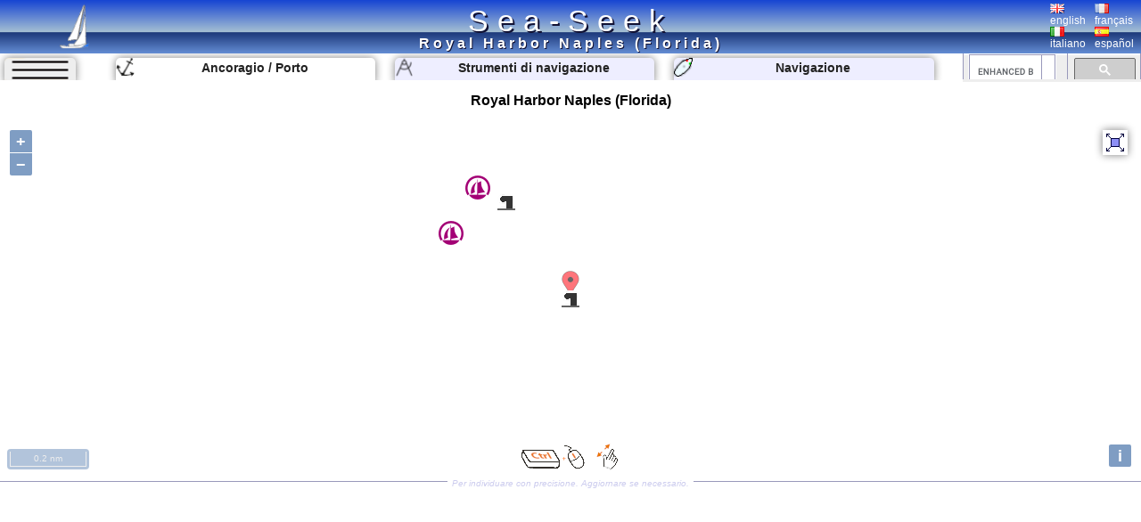

--- FILE ---
content_type: text/html; charset=UTF-8
request_url: https://www.sea-seek.com/it/Royal-Harbor-Naples-Florida-
body_size: 6973
content:
<!DOCTYPE html>
<html lang="it">
<head>
		<meta charset="UTF-8">
	<meta name="viewport" content="width=device-width, initial-scale=1.0">
			<!-- Global site tag (gtag.js) - Google Analytics -->
			<script async src="https://www.googletagmanager.com/gtag/js?id=G-ZK583Q7DX8"></script>
			<script>
			  window.dataLayer = window.dataLayer || [];
			  function gtag(){dataLayer.push(arguments);}
			  gtag('js', new Date());

			  gtag('config', 'G-ZK583Q7DX8');
			</script>
						
			<link href="/css/main.css?t=1" rel="stylesheet" type="text/css">
	<link rel="shortcut icon" href="/favicon.ico" />
	<script  src="/JS/jquery.js" ></script>
	<script>
		var geo={	
			idx:0,
			titre:"",
			latitude: 43,
			longitude :7,
			zoom :7,
			leg_lat:"",
			leg_lng:"",
			surface:0,
			lien:"",
			last_lien:"",
			idx_last:0,
			local_lat:0,
			local_lng:0,
			temps:-1,gps_lat:0,gps_lng:0,gps_Vlat:0,gps_Vlng:0,cap:0
			}
		var langue="it";
		var ecran={largeur:1,hauteur:1,dispo:1,place_dispo:1,largeur_centre:1,car_par_ligne:1};
		var etat={window_resized:false,sites_rec:0,pixjs_loaded:false,modif_site_loaded:false,modif_site_map_loaded:false};
				function getCookie(Name){ //get cookie value
			var re=new RegExp(Name+"=[^;]+", "i"); //construct RE to search for target name/value pair
			if (document.cookie.match(re)) //if cookie found
			return document.cookie.match(re)[0].split("=")[1] //return its value
			return ""
		}

		function setCookie(name, value, days){ //set cookei value
			var expireDate = new Date()
			var expstring=expireDate.setDate(expireDate.getDate()+parseInt(days))
			document.cookie = name+"="+value+"; expires="+expireDate.toGMTString()+"; path=/";
		}
		function autorisation_cookies(){
			var txt="By continuing your visit to this site, you accept the use of Cookies plotter to offer you, targeted advertising tailored to your interests and statistics of visits.";
			if (langue=="fr")  txt="En poursuivant votre navigation sur ce site, vous acceptez l’utilisation de Cookies  traceur pour vous proposer , des publicités ciblées adaptés à vos centres d’intérêts et  réaliser des statistiques de visites.";
			if (getCookie("OK_Cook")!="OK") alert(txt);
			setCookie("OK_Cook","OK", 365); //Autorisation sur 1 an
		}
		function lg(en,fr,it,es) { //avec span
			 var s='<span lang="en" >'+en+'</span>';
			 if (langue=="fr" && fr.length>0 ) s='<span lang="fr" >'+fr+'</span>';
			 if (langue=="it" && it.length>0 ) s='<span lang="it" >'+it+'</span>';
			 if (langue=="es" && es.length>0 ) s='<span lang="es" >'+es+'</span>';
			 return s;
		 }
		 function lg_(en,fr,it,es) { //sans span
			 var s=en;
			 if (langue=="fr" && fr.length>0 ) s=fr;
			 if (langue=="it" && it.length>0 ) s=it;
			 if (langue=="es" && es.length>0 ) s=es;
			 return s;
		 }
		function redim_header(){
			var r=0
			if (ecran.largeur<810 || ecran.hauteur<490)r=-200;
			$("#menu_cherche").css("right",r+"px");
			$("#cherche_icone").html('<img   src="/css/image/loupe.png" alt="Search" onclick="click_cherche();" />')
		}

	</script>		
		<link href="/OL/ol.css" rel="stylesheet" type="text/css">
	<link href="/css/sites.css" rel="stylesheet" type="text/css">
	<link href="/css/map.css" rel="stylesheet" type="text/css">
	<script  src="/JS/sites.js" ></script>
	<script  src="/JS/map.js?t=6" ></script>
	<script src="/OL/ol.js"></script>
	<script  src="/JS/pix_it.js" onload="etat.pixjs_loaded=true;" ></script>	
					<script>
			geo.idx=5746; geo.latitude=26.127672670287; geo.longitude=-81.788717508316;geo.zoom=15;geo.surface=0;geo.titre="Royal Harbor Naples (Florida)";geo.lien="Royal-Harbor-Naples-Florida-";			</script>
					<title>Royal Harbor Naples (Florida) </title>
		<link rel="alternate" hreflang="en"  href="https://www.sea-seek.com/en/Royal-Harbor-Naples-Florida-" />
		<link rel="alternate" hreflang="fr"  href="https://www.sea-seek.com/fr/Royal-Harbor-Naples-Florida-" />
		<link rel="alternate" hreflang="it"  href="https://www.sea-seek.com/it/Royal-Harbor-Naples-Florida-" />
		<link rel="alternate" hreflang="es"  href="https://www.sea-seek.com/es/Royal-Harbor-Naples-Florida-" />
		<link rel="alternate" hreflang="x-default"  href="https://www.sea-seek.com/Royal-Harbor-Naples-Florida-" />
		<meta name="geo.placename" content="Royal Harbor Naples (Florida)" />
<meta name="geo.position" content="26.127672670287; -81.788717508316" />
<meta name="ICBM" content="26.127672670287; -81.788717508316" />
		<meta name="keywords" content="porto, anchoragioporto"  />
		<meta name="description" content="Guida di crociera sul porto / marina di Royal Harbor Naples (Florida).  Informations on the access, berths or services offered by the harbor as point of contact, vhf canal, telephone numbers, repairing facilities, fuel pump. Informations on shops (groceries, shipshandlers, restaurants) close to the harbor" />
</head>
<body>
	<header>
<div class="header"><div class="header_title"><a href="index.php">Sea-Seek</a></div>
	<a href="/it/"><img class="header_logo" src="/css/image/logo.png" alt="sea-seek" /></a>
	<div id="header_titre"><h1>Royal Harbor Naples (Florida)	</h1></div>
	<div class="header_Flags">
		<div class="ligne_flag">
			<div class="header_flag" ><a href="/en/Royal-Harbor-Naples-Florida-"><img   src="/css/image/Flag_Gb.png" alt="english" /><br />english</a></div>
			<div  class="header_flag" ><a href="/fr/Royal-Harbor-Naples-Florida-"><img   src="/css/image/Flag_Fr.png" alt="français" /><br />français</a></div>
		</div>
		<div class="ligne_flag">
			<div  class="header_flag" ><a href="/it/Royal-Harbor-Naples-Florida-"><img   src="/css/image/Flag_It.png" alt="italiano" /><br />italiano</a></div>
			<div  class="header_flag" ><a href="/es/Royal-Harbor-Naples-Florida-"><img   src="/css/image/Flag_Es.png" alt="español" /><br />español</a></div>
		</div>
	</div>
</div>
</header>
<nav>
<div class="menu_haut" >
       <div id="le_sous_menu"  onclick="sous_menu_();">   
		<div class="le_sous_menu_masque"></div>
		<div><a href="/it/ebooks.php">Ebook nautici</a></div>
		<div><a href="/it/tools.php"><span lang="it">Strumenti di navigazione</span></a></div>
		<div><a href="/it/track.php"><span lang="it">Navigazione</span></a></div>
		<div><a href="/it/new_geo.php"><span lang="it">Crea un porto, un ancoraggio, un`area</span></a></div>
		<div><a href="/it/about.php"><span lang="it">A proposito di Sea-Seek</span></a></div>
				<div><a href="/administration/Logs_erreurs.php" style="font-size:8px;">Admin</a></div>
		
			</div>
	<div id="menu_onglets">
		<div id="sous_menu"  class="in_onglet" onclick="sous_menu_();">	
			<img src="/css/image/sites.PNG" alt="" />
		</div>
		<a href="/it" id="h_site" ><div id="menu_Anchor" class="in_onglet"><img src="/css/image/mapico22.gif" alt="Ancoragio / Porto" title="Ancoragio / Porto"  /> <span lang="it">Ancoragio / Porto</span></div></a>
		<a href="/it/tools.php"><div id="menu_Tool" class="in_onglet"><img src="/css/image/map_Compas20.png" alt="Strumenti di navigazione" title="Strumenti di navigazione" /> <span lang="it">Strumenti di navigazione</span></div></a>
		<a href="/it/track.php"><div id="menu_Navigation" class="in_onglet"><img src="/css/image/ship20.png" alt="Navigazione" title="Navigazione" /> <span lang="it">Navigazione</span></div></a>
	</div>
	<div id="menu_cherche" >
	    <div id="cherche_icone"><img   src="/css/image/loupe.png" alt="Search" onclick="click_cherche();" /></div>
		<div id="menu_cherche_google">
			
			<script async src="https://cse.google.com/cse.js?cx=018344170442239609583:a_pdqc0v63a"></script>
<div class="gcse-searchbox-only"></div>
			
			<script>	
			  function click_cherche() {
								$("#menu_cherche").animate({
									right : "0px"
								});
								$("#cherche_icone").html('<img   src="/css/image/fleche_dr.png" alt="Search" onclick="out_cherche();" />')	
															
				}
				function out_cherche() {
								$("#menu_cherche").animate({
									right : "-200px"
								});
								$("#cherche_icone").html('<img   src="/css/image/loupe.png" alt="Search" onclick="click_cherche();" />')
				}
				
				
				function couleur_onglet(){
					var a=t=n="#eef";
					if (geo.idx>0) a="#fff";
					if (window.location.pathname.indexOf("tools.php")>0) t="#fff";
					$("#menu_Anchor").css("backgroundColor",a);
					$("#menu_Tool").css("backgroundColor",t);
					$("#menu_Navigation").css("backgroundColor",n);
				}
				var sous_menu_open=false;
				function sous_menu_(){
					sous_menu_open=!sous_menu_open;
					if (sous_menu_open){
						var a="#fff";
						var d="block";
					} else {
						var a="#eef";
						var d="none";
					}
					$("#sous_menu").css("backgroundColor",a);
					$("#le_sous_menu").css("display",d);
				}
				
			</script>
		</div>
	</div>
</div>
</nav>	<div class="au_centre">
		<section>
			<div class="site_titre">
				<h2>Royal Harbor Naples (Florida)</h2>
			</div>
			<div id="map_Big"></div>
			<div class="c_map_info"><div class="c_map_c"><span onclick="modif_map()"><span lang="it">Per individuare con precisione. Aggiornare se necessario.</span></span></div></div>
		</section>
		<div class="au_centre_texte">
			<section>
				<h3><span lang="it">Localizzazione</span></h3>
				<div class="Zdesc">
					<div class="loca_cell">
						<div class="filiation"><a href="/NW-Atlantic-Ocean" >NW Atlantic Ocean </a> <br><a href="/Gulf-of-Mexico" >Gulf of Mexico </a> <br><a href="/West-Florida" >West Florida </a> <br><a href="/Key-west-trip" >Key west trip </a> </div>
					</div>
					<div class="loca_cell">
						<strong>Royal Harbor Naples (Florida)</strong>	
						<table>
							<tr><td></td><td>Latitude</td><td>Longitude</td></tr>
							<tr><td>DMS</td><td id="dms_lat">---</td><td id="dms_lng">---</td></tr>
							<tr><td>DM</td><td id="dm_lat">---</td><td id="dm_lng">---</td></tr>
							<tr><td>DD</td><td id="dd_lat">---</td><td id="dd_lng">---</td></tr>
						</table>
					</div>
				</div>	
			</section>	
			<section>			
				<h3><span lang="it">Caratteristica</span></h3>
				<div class="Zdesc">
					<div id="zone_icone"   >
					<div class="icone_"><img src="/geo_/images/ico_port2.png" alt="Porto" title="Porto"  /> </div>
<div class="icone_"><img src="/geo_/images/ico_vhf.png" alt="VHF" title="VHF"  /> canal 16</div>
<div class="icone_"><img src="/geo_/images/ico_caddie.png" alt="Market" title="Market"  /> </div>
<div class="icone_"><img src="/geo_/images/ico_resto.png" alt="Ristorante" title="Ristorante"  /> </div>

					</div>
					<div id="modif_icone" onclick="modif_icone();"></div>
				</div>
			</section>
			 <!-- // /* ** Sortie Descriptions ** -->
			<section>
				<h3><span lang="it">Descrizione</span></h3>
				
				<div class="Zdesc"><div class="bi_col">
<div id="bloc1" class="c_bloc_img" lang=""><img style="max-width:400px;" src="/images/2010/2/Royal-H.jpg"  id="img1" alt="Royal Harbor Naples (Florida)"  title="Royal Harbor Naples (Florida)" /><div id="i_tit1"></div><div class="c_bloc_info" style="max-width:400px;"><div class="cbi_l"><span>2010-02-25</span></div><div class="cbi_m"><span  onclick="modif_img(5746,1,10120)"><span lang="it">Aggiornare</span></span></div><div class="cbi_r"><span>Joëlle</span></div></div></div>

</div><div class="bi_col">
<div id="bloc2" class="c_bloc_img" lang=""><img style="max-width:400px;" src="/images/2010/2/Royal-H2.jpg"  id="img2" alt="Royal Harbor Naples (Florida)"  title="Royal Harbor Naples (Florida)" /><div id="i_tit2"></div><div class="c_bloc_info" style="max-width:400px;"><div class="cbi_l"><span>2010-02-25</span></div><div class="cbi_m"><span  onclick="modif_img(5746,2,10121)"><span lang="it">Aggiornare</span></span></div><div class="cbi_r"><span>Joëlle</span></div></div></div>

</div></div>
<div class="Zdesc"><div class="one_col"><div id="bloc3" class="c_bloc_txt" lang=fr ><img src="/css/image/Flag_Fr.png" alt="" />Naples, à 2,5 M de Gordon Pass, est le siège du comté de Collier, sur la côte W de Floride, aux États-Unis. C'est un grand centre touristique dans la baie de Naples. La ville a une importante industrie de pêche.<br>Les canaux ont été dragués et le marais a été remblayé pour former Homesites dans la zone de Port Royal à l'extrémité S de la ville.<br>Royal Harbor se trouve à l'E de la baie de Naples et les mouillages sont possibles à l'extrémité N de la ville.<br>Encadrée par<br>Haldeman Creek et la baie de Naples, Royal Harbor offre un accès direct en eau profonde à Naples Bay, la navigation intérieure et dans le Golfe du Mexique.<br><p>Naples possède un aéroport municipal.La ville est articulée autour du Gulf Shore, l'avenue qui borde la plage. Il y a de nombreux&nbsp; chantiers navals et marinas ainsi qu'un port important dans l'anse de Crayton.<br>Dans le bassin municipal se trouve un responsable des appontements qui vous indique les places où accoster et qui fait respecter la règlementation.</p><p>La tour de la télévision est un bon amer quand on approche de nuit en venant de l'W ou du SW.</p> <div class="c_bloc_info">
								<div class="cbi_l"><span>2012/04/7</span></div><div class="cbi_m"><span onclick="modif_txt(5746,3,8065)"><span lang="it">Aggiornare</span></span></div><div class="cbi_r"><span>India</span></div></div></div>
</div></div><div class="Zdesc"><div class="bi_col"><div id="bloc4" class="c_bloc_txt" lang=en ><img src="/css/image/Flag_Gb.png" alt="" />Naples, 2.5 M Gordon Pass is the county seat of Collier on the W coast of Florida, USA. This is a major tourist center in the Bay of Naples. The city has an important fishing industry.<br>The channels have been dredged and the marsh was filled to form Homesites in the area of Port Royal in the end S of the city.<br>Royal Harbor is located to the east of the Bay of Naples and anchorages are possible at the N of the city.<br>Framed by Haldeman Creek and the Bay of Naples, Royal Harbor offers direct access to deep water in Naples Bay, the inland waterway and the Gulf of Mexico. Naples has a municipal airport. The city is centered around the Gulf Shore, the avenue that borders the beach. There are many shipyards and marinas and a major port in the Crayton Cove. In the Basin City is a charge of jetties which tells you the places where land, to enforce the regulation. The television tower is a good bitter when nearing night from the W or SW.<div class="c_bloc_info">
								<div class="cbi_l"><span>2012/04/7</span></div><div class="cbi_m"><span onclick="modif_txt(5746,4,8064)"><span lang="it">Aggiornare</span></span></div><div class="cbi_r"><span>India</span></div></div></div>
</div><div class="bi_col"><div class="ebook_" lang=""><table><tr><td ><div class="ebook_n">Ebook</div><div onclick="cpt_download(1379);" ><a href="/ebook/Gulf_of_Mexico.pdf" target="blank_" ><div class="ebook"><div class="ebook_fr"><div class="ebook_g"></div><div class="ebook_t">Gulf of Mexico</div><div class="ebook_img"><img src="/images_160/2013/2/P1010627.JPG" class="ebook_geo" alt="" ></div></div></div></a></div></td><td><h4>Gulf of Mexico</h4><ul><li>227 sites</li><li>182 photos</li><li>publication date: 5 Aug 2024</li><li>.pdf file size: 82 Mb</li></ul></td></tr></table></div></div></div><div class="Zdesc"><div class="one_col"><div id="bloc5" class="c_bloc_txt" ><div class="new_txt_haut" ><div class="new_txt_" onclick="modif_txt(5746,5,0)"></div><div class="new_txt_champ" onclick="modif_txt(5746,5,0)"><span lang="it">Condividi i tuoi commenti o le foto su</span> "Royal Harbor Naples (Florida)"</div><div style="right:0px;position:absolute;width:34px;"><input  type="file" accept="image/*" class="new_img"  id="new_img_" onclick="evenement_new_img(5746,5);" ></div></div></div>
</div></div>			</section>
			<!-- PUB -->
			<div class="Zdesc">
				
				<script async src="https://pagead2.googlesyndication.com/pagead/js/adsbygoogle.js"></script>
				<!-- Mon Horizontal -->
				<ins class="adsbygoogle"
					 style="display:block"
					 data-ad-client="ca-pub-2910276744203370"
					 data-ad-slot="5251905020"
					 data-ad-format="auto"
					 data-full-width-responsive="true"></ins>
				<script>
					 (adsbygoogle = window.adsbygoogle || []).push({});
				</script>
			</div>
			
				<!--  Sortie sites du coin
				************************** -->
			<section>	
				<h3><span lang="it" >Siti intorno a </span>Royal Harbor Naples (Florida)</h3>
				<div class="coin_remarque">Flying distances - Direct line</div>
				<div class="Zdesc"><div class="bi_col"><article class="centre_bloc_in" lang="fr" ><a href="/it/Marco-Island-Florida-"  ><div class="centre_pix"><img src="/images_160/2010/2/Marco-I3.jpg" alt="" /></div><div class="centre_ico"><img src="/css/image/list2.gif" alt="" /></div><div class="centre_titre"><h4>Marco Island (Florida)</h4></div></a><div ><div class="cel_dist">11nm</div><div class="cel_dist">161°</div></div>Marco Island, Caxambas park.<br> Marco Island est la plus grande des Dix Milles Îles de la Floride. Elle est située sur le golfe du Mexique au SW de la Floride, au S de Big Marco River, à 1 M environ de l'entrée de la passe Capri. Elle est reliée au continent par un pont.
<div class="c_bloc_info"><div class="cbi_l"><span>7 Apr 12</span></div><div class="cbi_r"><span>India</span></div></div></article></div><div class="bi_col"><article class="centre_bloc_in" lang="fr" ><a href="/it/Marina-Naples-City-Dock"  ><div class="centre_pix"><img src="/images_160/2010/2/City-Dock.jpg" alt="" /></div><div class="centre_ico"><img src="/css/image/list4.gif" alt="" /></div><div class="centre_titre"><h4>Marina Naples City Dock</h4></div></a><div ><div class="cel_dist">0.3nm</div><div class="cel_dist">322°</div></div>Cette grande marina se trouve dans Crayton cove, au sein de la "vieille Floride". Elle est située à l'extrémité de la baie de Naples South 12th Avenue, à environ trois miles et demi au nord du col Gordon jusqu'au golfe du Mexique. La profondeur est de 5 m au quai et de 1,8 m ...<div class="c_bloc_info"><div class="cbi_l"><span>6 May 11</span></div><div class="cbi_r"><span>dd</span></div></div></article></div></div>
<div class="Zdesc"><div class="bi_col"><article class="centre_bloc_in" lang="fr" ><a href="/it/Marina-at-Factory-Bay-Marco-Island-"  ><div class="centre_pix"><img src="/images_160/2010/2/Factory-B-plan.jpg" alt="" /></div><div class="centre_ico"><img src="/css/image/list4.gif" alt="" /></div><div class="centre_titre"><h4>Marina at Factory Bay (Marco Island)</h4></div></a><div ><div class="cel_dist">10nm</div><div class="cel_dist">160°</div></div>La Marina est située sur Marco Island, à Factory Bay. Cette marina,&nbsp; offre 4 pontons munis de pontons flottants, dans un bassin profond bien protégé, sur la belle Marco River, près du pont Judge Jolley.Profondeur: 1,2 à 3,6 m<br>Yacht &lt;32 m<br>Tel: (239) 389-2929<div class="c_bloc_info"><div class="cbi_l"><span>7 Apr 12</span></div><div class="cbi_r"><span>India</span></div></div></article></div><div class="bi_col"><article class="centre_bloc_in" lang="fr" ><a href="/it/Factory-Bay-Marco-I-"  ><div class="centre_ico"><img src="/css/image/list22.gif" alt="" /></div><div class="centre_titre"><h4>Factory Bay (Marco I)</h4></div></a><div ><div class="cel_dist">10nm</div><div class="cel_dist">160°</div></div>Factory bay s'ouvre au NW de Marco Island. Elle abrite deux marinas.<br>Elle est desservie par deux canaux.&nbsp;<br>Le chenal W est marqué par 1 MARQUES DE JOUR, 3 et 5.&nbsp; Lorsque vous entrez dans ce canal, garder les repères au port, et faites attention aux forts courants ...<div class="c_bloc_info"><div class="cbi_l"><span>7 Apr 12</span></div><div class="cbi_r"><span>India</span></div></div></article></div></div>
<div class="Zdesc"><div class="bi_col"><article class="centre_bloc_in" lang="fr" ><a href="/it/Esplanade-Marina-Marco-Island-"  ><div class="centre_pix"><img src="/images_160/2010/2/Esplanade2.jpg" alt="" /></div><div class="centre_ico"><img src="/css/image/list4.gif" alt="" /></div><div class="centre_titre"><h4>Esplanade Marina (Marco Island)</h4></div></a><div ><div class="cel_dist">10nm</div><div class="cel_dist">163°</div></div>La marina Esplanade est située dans Smokehouse bay, sur l'île Marco, avec un accès direct sur le golfe du Mexique. La profondeur est de 1,8 à 6 m à marée basse moyenne.<br>Elle dispose de 4 pontons (A, B, C, et D) principaux&nbsp; auxquels sont reliés 77 pontons flottants en ...<div class="c_bloc_info"><div class="cbi_l"><span>7 Apr 12</span></div><div class="cbi_r"><span>India</span></div></div></article></div><div class="bi_col"><article class="centre_bloc_in" lang="fr" ><a href="/it/Cedar-Bay-Yacht-Club-Marco-Island-"  ><div class="centre_pix"><img src="/images_160/2010/3/Cedar-B2.jpg" alt="" /></div><div class="centre_ico"><img src="/css/image/list4.gif" alt="" /></div><div class="centre_titre"><h4>Cedar Bay Yacht Club (Marco Island)</h4></div></a><div ><div class="cel_dist">10nm</div><div class="cel_dist">160°</div></div>Situé sur Marco Island, à seulement 25 minutes du coeur de Naples, Cedar Bay Marina offre un large éventail de services.<br>Tel: 239-394-9333<br>Fax: 239.394.6668<br>Mail: info@cedarbayyachtclub.com<div class="c_bloc_info"><div class="cbi_l"><span>7 Apr 12</span></div><div class="cbi_r"><span>India</span></div></div></article></div></div>
			</section>
			<!-- PUB -->
			<div class="Zdesc">
				
				<script async src="https://pagead2.googlesyndication.com/pagead/js/adsbygoogle.js"></script>
				<!-- Mon Horizontal -->
				<ins class="adsbygoogle"
					 style="display:block"
					 data-ad-client="ca-pub-2910276744203370"
					 data-ad-slot="5251905020"
					 data-ad-format="auto"
					 data-full-width-responsive="true"></ins>
				<script>
					 (adsbygoogle = window.adsbygoogle || []).push({});
				</script>
			</div>
			<nav class="message_creation"> Sea-Seek &nbsp;&nbsp;<span lang="it" >Guida Nautica</span><br><span lang="it">Durante la navigazione, ricorda di aggiornare i dati. <a href="new_geo.php">Se manca un porto, una marina o un ancoraggio, crealo.</a> Grazie per tutti i navigatori.</span></nav>
			<footer class="Zdesc">
	<nav class="play_footer">
				<a href="https://play.google.com/store/apps/details?id=sea.seek.webview">
							<div class="play_footer_img">
								<img src="/css/image/Logo_64px.png" alt="Sea-Seek Logo" />
							</div>
							<div class="play_footer_txt"><span lang="it">Sea-Seek disponibile su Google Play Store</span></div>
							<div class="play_footer_img">
								<img src="/css/image/playstore.jpg"  alt="Sea-Seek playstore" />
							</div>
						</a>
	</nav>
</footer>		</div>
	</div>
<script >
    var liste_icone="4,5,54,56";
	geo.leg_lat="";
	geo.leg_lng="";
    $( document ).ready(function() {
		initPage();
    });
	
</script>
</body>
</html>
 
	


--- FILE ---
content_type: text/html; charset=utf-8
request_url: https://www.sea-seek.com/ajax_appel/geo_x.php
body_size: 167
content:
5746,5748*=*Royal%20Harbor%20Naples%20%28Florida%29,Marina%20Naples%20City%20Dock*=*4,4*=*15,15*=*Royal-Harbor-Naples-Florida-,Marina-Naples-City-Dock*=*26.1276726702873,26.1318569578474*=*-81.788717508316,-81.791807413101

--- FILE ---
content_type: text/html; charset=utf-8
request_url: https://www.google.com/recaptcha/api2/aframe
body_size: 114
content:
<!DOCTYPE HTML><html><head><meta http-equiv="content-type" content="text/html; charset=UTF-8"></head><body><script nonce="yDUN6JIiurUwduz6jrTMWA">/** Anti-fraud and anti-abuse applications only. See google.com/recaptcha */ try{var clients={'sodar':'https://pagead2.googlesyndication.com/pagead/sodar?'};window.addEventListener("message",function(a){try{if(a.source===window.parent){var b=JSON.parse(a.data);var c=clients[b['id']];if(c){var d=document.createElement('img');d.src=c+b['params']+'&rc='+(localStorage.getItem("rc::a")?sessionStorage.getItem("rc::b"):"");window.document.body.appendChild(d);sessionStorage.setItem("rc::e",parseInt(sessionStorage.getItem("rc::e")||0)+1);localStorage.setItem("rc::h",'1769684445236');}}}catch(b){}});window.parent.postMessage("_grecaptcha_ready", "*");}catch(b){}</script></body></html>